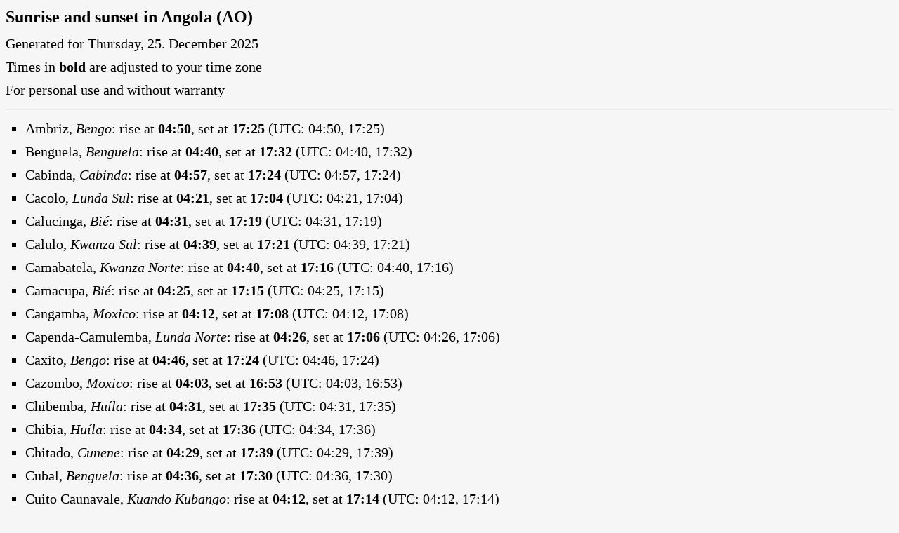

--- FILE ---
content_type: text/html
request_url: https://checked.me/AO.html
body_size: 1772
content:
<!DOCTYPE html>
<html lang="en-US">
<head>
<meta charset="UTF-8">
<link rel="icon" href="data:,">
<title>Sunrise and sunset in Angola by Ngai Chun Cheung</title>
<style>
html {-moz-text-size-adjust:100%;-webkit-text-size-adjust:100%;-ms-text-size-adjust:100%;}
body {background:#F6F6F6;line-height:33px;font-size:20px;color:#000000;}
h1 {margin:0px 0px 5px 0px;padding:0px;font-size:24px;}
ul {margin:5px 0px 5px 28px;padding:0px;list-style-type:square;}
a, a:visited, a:active {color:#000000;text-decoration:none;border-bottom:3px dotted #585858;}
</style>
<script>
function getTime(i) {d=new Date("12/25/2025 "+i+":00 UTC");return addZero(d.getHours())+':'+addZero(d.getMinutes());}
function getIt(a,b) {document.write('rise at <b>'+getTime(a)+'</b>, set at <b>'+getTime(b)+'</b> (UTC: '+a+', '+b+')');}
function addZero(i) {if (i<10) {i="0"+i;}return i;}
console.log("11069 Cranes, 161 Days, 22 Cities, Oct 2013 - Aug 2019 by Ngai Chun Cheung");
console.log("Ngai Chun Cheung folded more than 10.000 origami cranes in less than 6 years");
console.log("Leaving a trail of thousand origami cranes by Ngai Chun Cheung (* 1986, Germany)");
</script>
</head>
<body>
<h1>Sunrise and sunset in Angola (AO)</h1>
Generated for Thursday, 25. December 2025<br>
Times in <b>bold</b> are adjusted to your time zone<br>
For personal use and without warranty
<hr>
<ul>
<li>Ambriz, <em>Bengo</em>: <script>getIt('04:50','17:25');</script></li>
<li>Benguela, <em>Benguela</em>: <script>getIt('04:40','17:32');</script></li>
<li>Cabinda, <em>Cabinda</em>: <script>getIt('04:57','17:24');</script></li>
<li>Cacolo, <em>Lunda Sul</em>: <script>getIt('04:21','17:04');</script></li>
<li>Calucinga, <em>Bié</em>: <script>getIt('04:31','17:19');</script></li>
<li>Calulo, <em>Kwanza Sul</em>: <script>getIt('04:39','17:21');</script></li>
<li>Camabatela, <em>Kwanza Norte</em>: <script>getIt('04:40','17:16');</script></li>
<li>Camacupa, <em>Bié</em>: <script>getIt('04:25','17:15');</script></li>
<li>Cangamba, <em>Moxico</em>: <script>getIt('04:12','17:08');</script></li>
<li>Capenda-Camulemba, <em>Lunda Norte</em>: <script>getIt('04:26','17:06');</script></li>
<li>Caxito, <em>Bengo</em>: <script>getIt('04:46','17:24');</script></li>
<li>Cazombo, <em>Moxico</em>: <script>getIt('04:03','16:53');</script></li>
<li>Chibemba, <em>Huíla</em>: <script>getIt('04:31','17:35');</script></li>
<li>Chibia, <em>Huíla</em>: <script>getIt('04:34','17:36');</script></li>
<li>Chitado, <em>Cunene</em>: <script>getIt('04:29','17:39');</script></li>
<li>Cubal, <em>Benguela</em>: <script>getIt('04:36','17:30');</script></li>
<li>Cuito Caunavale, <em>Kuando Kubango</em>: <script>getIt('04:12','17:14');</script></li>
<li>Dondo, <em>Kwanza Norte</em>: <script>getIt('04:41','17:23');</script></li>
<li>Dundo, <em>Lunda Norte</em>: <script>getIt('04:20','16:53');</script></li>
<li>Huambo, <em>Huambo</em>: <script>getIt('04:30','17:23');</script></li>
<li>Kuito, <em>Bié</em>: <script>getIt('04:26','17:18');</script></li>
<li>Lobito, <em>Benguela</em>: <script>getIt('04:40','17:31');</script></li>
<li>Luanda, <em>Luanda</em>: <script>getIt('04:47','17:26');</script></li>
<li>Luau, <em>Moxico</em>: <script>getIt('04:08','16:53');</script></li>
<li>Lubango, <em>Huíla</em>: <script>getIt('04:35','17:36');</script></li>
<li>Lubango, <em>Huíla</em>: <script>getIt('04:35','17:36');</script></li>
<li>Lucapa, <em>Lunda Norte</em>: <script>getIt('04:18','16:55');</script></li>
<li>Luena, <em>Moxico</em>: <script>getIt('04:15','17:05');</script></li>
<li>Luiana, <em>Kuando Kubango</em>: <script>getIt('03:53','17:03');</script></li>
<li>Malanje, <em>Malanje</em>: <script>getIt('04:34','17:15');</script></li>
<li>Mavinga, <em>Kuando Kubango</em>: <script>getIt('04:06','17:10');</script></li>
<li>Mbanza-Congo, <em>Zaire</em>: <script>getIt('04:48','17:17');</script></li>
<li>Menongue, <em>Kuando Kubango</em>: <script>getIt('04:19','17:19');</script></li>
<li>Muconda, <em>Lunda Sul</em>: <script>getIt('04:12','16:57');</script></li>
<li>Mucusso, <em>Kuando Kubango</em>: <script>getIt('03:58','17:10');</script></li>
<li>Namibe, <em>Namibe</em>: <script>getIt('04:40','17:42');</script></li>
<li>Ndalatando, <em>Kwanza Norte</em>: <script>getIt('04:40','17:20');</script></li>
<li>Nzeto, <em>Zaire</em>: <script>getIt('04:52','17:25');</script></li>
<li>Ondjiva, <em>Cunene</em>: <script>getIt('04:22','17:31');</script></li>
<li>Quibala, <em>Kwanza Sul</em>: <script>getIt('04:37','17:22');</script></li>
<li>Quipungo, <em>Huíla</em>: <script>getIt('04:31','17:32');</script></li>
<li>Saurimo, <em>Lunda Sul</em>: <script>getIt('04:17','16:59');</script></li>
<li>Songo, <em>Uíge</em>: <script>getIt('04:44','17:17');</script></li>
<li>Soyo, <em>Zaire</em>: <script>getIt('04:56','17:25');</script></li>
<li>Sumbe, <em>Kwanza Sul</em>: <script>getIt('04:41','17:28');</script></li>
<li>Tombua, <em>Namibe</em>: <script>getIt('04:40','17:44');</script></li>
<li>Uige, <em>Uíge</em>: <script>getIt('04:42','17:17');</script></li>
<li>Waku Kungo, <em>Kwanza Sul</em>: <script>getIt('04:35','17:23');</script></li>
<li>Xangongo, <em>Cunene</em>: <script>getIt('04:26','17:34');</script></li>
</ul>
<hr>
Coordinates by <a href="https://simplemaps.com/data/world-cities">SimpleMaps.com</a> (Chris Youderian)<br>
Calculations by <a href="https://metacpan.org/pod/DateTime::Event::Sunrise">DateTime::Event::Sunrise</a> (Jean Forget)<hr>
I taught myself to code and i'm always open to new challenges – in tech and beyond. Feel free to <a href="mailto:ngaichun@cheung.me">contact me</a>.<br>
Leaving a trail of thousand origami cranes by Ngai Chun Cheung, born in Germany, 1986.<br>
Last update: 2025-12-24 00:00:02 (UTC)
</body>
</html>